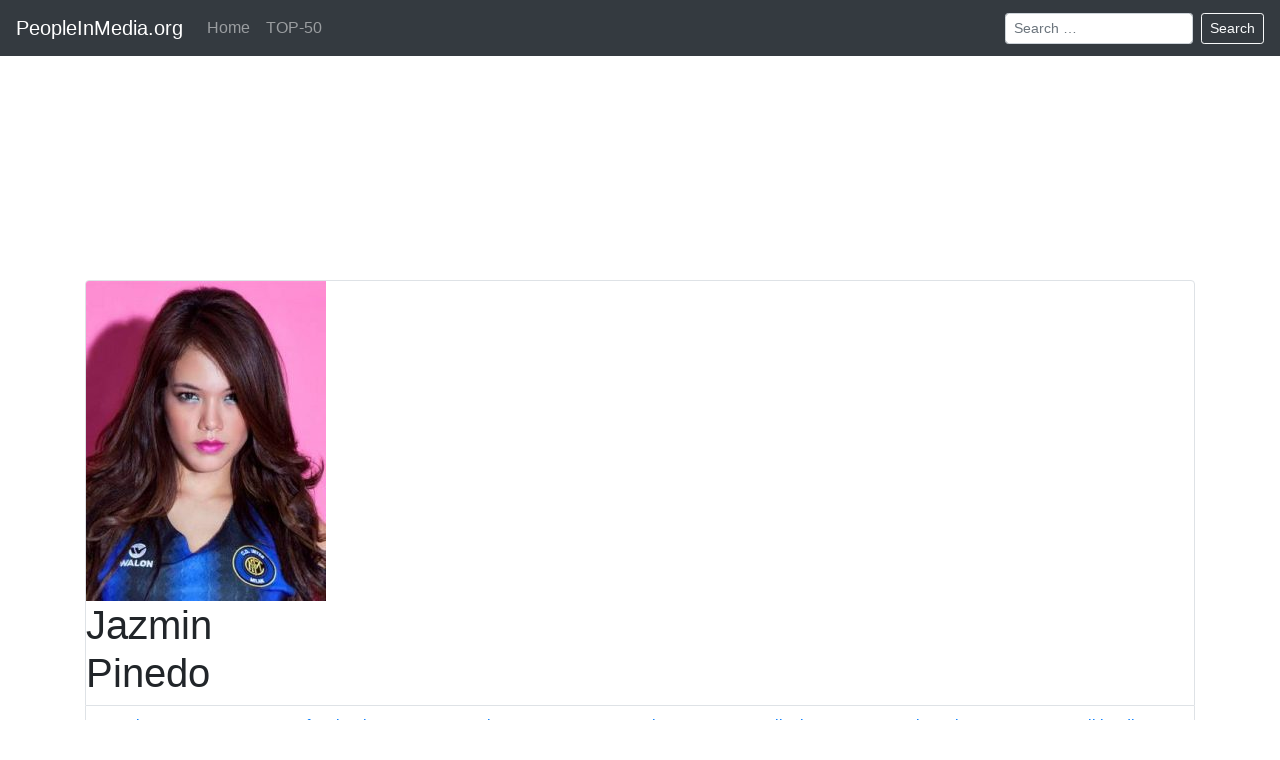

--- FILE ---
content_type: text/html; charset=UTF-8
request_url: https://peopleinmedia.org/en/name/jazmin-pinedo/wikipedia/
body_size: 5075
content:
<!DOCTYPE html>
<html lang="en" dir="ltr">
	<head itemscope itemtype="http://schema.org/WebSite">
	<meta charset="utf-8">
	<meta name="viewport" content="width=device-width, initial-scale=1, shrink-to-fit=no">
	<link rel="profile" href="http://gmpg.org/xfn/11">
	<link rel="shortcut icon" href="/favicon.png" type="image/png">
	<link rel="apple-touch-icon" sizes="76x76"   href="/apple-touch-icon-76x76.png">
	<link rel="apple-touch-icon" sizes="120x120" href="/apple-touch-icon-120x120.png">
	<link rel="apple-touch-icon" sizes="152x152" href="/apple-touch-icon-152x152.png">
	<link rel="apple-touch-icon" sizes="180x180" href="/apple-touch-icon-180x180.png">
	<link href="/assets/css/bootstrap.css" rel="stylesheet">
	<link href="/assets/css/main.css?v=5" rel="stylesheet">
	<title>Jazmin Pinedo wikipedia - Official Account</title>
	<meta name="description" content="Jazmin Pinedo - Photos and videos from Wikipedia." />
	<link rel="canonical" href="https://peopleinmedia.org/en/name/jazmin-pinedo/wikipedia/" />
	
	<link rel="alternate" hreflang="af" href="https://peopleinmedia.org/af/name/jazmin-pinedo/wikipedia/" />
	<link rel="alternate" hreflang="ar" href="https://peopleinmedia.org/ar/name/jazmin-pinedo/wikipedia/" />
	<link rel="alternate" hreflang="be" href="https://peopleinmedia.org/be/name/jazmin-pinedo/wikipedia/" />
	<link rel="alternate" hreflang="bg" href="https://peopleinmedia.org/bg/name/jazmin-pinedo/wikipedia/" />
	<link rel="alternate" hreflang="bn" href="https://peopleinmedia.org/bn/name/jazmin-pinedo/wikipedia/" />
	<link rel="alternate" hreflang="cs" href="https://peopleinmedia.org/cs/name/jazmin-pinedo/wikipedia/" />
	<link rel="alternate" hreflang="da" href="https://peopleinmedia.org/da/name/jazmin-pinedo/wikipedia/" />
	<link rel="alternate" hreflang="de" href="https://peopleinmedia.org/de/name/jazmin-pinedo/wikipedia/" />
	<link rel="alternate" hreflang="el" href="https://peopleinmedia.org/el/name/jazmin-pinedo/wikipedia/" />
	<link rel="alternate" hreflang="en" href="https://peopleinmedia.org/en/name/jazmin-pinedo/wikipedia/" />
	<link rel="alternate" hreflang="es" href="https://peopleinmedia.org/es/name/jazmin-pinedo/wikipedia/" />
	<link rel="alternate" hreflang="et" href="https://peopleinmedia.org/et/name/jazmin-pinedo/wikipedia/" />
	<link rel="alternate" hreflang="fa" href="https://peopleinmedia.org/fa/name/jazmin-pinedo/wikipedia/" />
	<link rel="alternate" hreflang="fi" href="https://peopleinmedia.org/fi/name/jazmin-pinedo/wikipedia/" />
	<link rel="alternate" hreflang="fr" href="https://peopleinmedia.org/fr/name/jazmin-pinedo/wikipedia/" />
	<link rel="alternate" hreflang="gu" href="https://peopleinmedia.org/gu/name/jazmin-pinedo/wikipedia/" />
	<link rel="alternate" hreflang="he" href="https://peopleinmedia.org/he/name/jazmin-pinedo/wikipedia/" />
	<link rel="alternate" hreflang="hi" href="https://peopleinmedia.org/hi/name/jazmin-pinedo/wikipedia/" />
	<link rel="alternate" hreflang="hr" href="https://peopleinmedia.org/hr/name/jazmin-pinedo/wikipedia/" />
	<link rel="alternate" hreflang="hu" href="https://peopleinmedia.org/hu/name/jazmin-pinedo/wikipedia/" />
	<link rel="alternate" hreflang="id" href="https://peopleinmedia.org/id/name/jazmin-pinedo/wikipedia/" />
	<link rel="alternate" hreflang="it" href="https://peopleinmedia.org/it/name/jazmin-pinedo/wikipedia/" />
	<link rel="alternate" hreflang="ja" href="https://peopleinmedia.org/ja/name/jazmin-pinedo/wikipedia/" />
	<link rel="alternate" hreflang="jv" href="https://peopleinmedia.org/jv/name/jazmin-pinedo/wikipedia/" />
	<link rel="alternate" hreflang="ka" href="https://peopleinmedia.org/ka/name/jazmin-pinedo/wikipedia/" />
	<link rel="alternate" hreflang="kk" href="https://peopleinmedia.org/kk/name/jazmin-pinedo/wikipedia/" />
	<link rel="alternate" hreflang="ko" href="https://peopleinmedia.org/ko/name/jazmin-pinedo/wikipedia/" />
	<link rel="alternate" hreflang="lt" href="https://peopleinmedia.org/lt/name/jazmin-pinedo/wikipedia/" />
	<link rel="alternate" hreflang="mk" href="https://peopleinmedia.org/mk/name/jazmin-pinedo/wikipedia/" />
	<link rel="alternate" hreflang="ms" href="https://peopleinmedia.org/ms/name/jazmin-pinedo/wikipedia/" />
	<link rel="alternate" hreflang="nl" href="https://peopleinmedia.org/nl/name/jazmin-pinedo/wikipedia/" />
	<link rel="alternate" hreflang="no" href="https://peopleinmedia.org/no/name/jazmin-pinedo/wikipedia/" />
	<link rel="alternate" hreflang="pl" href="https://peopleinmedia.org/pl/name/jazmin-pinedo/wikipedia/" />
	<link rel="alternate" hreflang="pt" href="https://peopleinmedia.org/pt/name/jazmin-pinedo/wikipedia/" />
	<link rel="alternate" hreflang="ro" href="https://peopleinmedia.org/ro/name/jazmin-pinedo/wikipedia/" />
	<link rel="alternate" hreflang="ru" href="https://peopleinmedia.org/ru/name/jazmin-pinedo/wikipedia/" />
	<link rel="alternate" hreflang="sk" href="https://peopleinmedia.org/sk/name/jazmin-pinedo/wikipedia/" />
	<link rel="alternate" hreflang="sl" href="https://peopleinmedia.org/sl/name/jazmin-pinedo/wikipedia/" />
	<link rel="alternate" hreflang="sq" href="https://peopleinmedia.org/sq/name/jazmin-pinedo/wikipedia/" />
	<link rel="alternate" hreflang="sr" href="https://peopleinmedia.org/sr/name/jazmin-pinedo/wikipedia/" />
	<link rel="alternate" hreflang="sv" href="https://peopleinmedia.org/sv/name/jazmin-pinedo/wikipedia/" />
	<link rel="alternate" hreflang="sw" href="https://peopleinmedia.org/sw/name/jazmin-pinedo/wikipedia/" />
	<link rel="alternate" hreflang="th" href="https://peopleinmedia.org/th/name/jazmin-pinedo/wikipedia/" />
	<link rel="alternate" hreflang="tr" href="https://peopleinmedia.org/tr/name/jazmin-pinedo/wikipedia/" />
	<link rel="alternate" hreflang="uk" href="https://peopleinmedia.org/uk/name/jazmin-pinedo/wikipedia/" />
	<link rel="alternate" hreflang="ur" href="https://peopleinmedia.org/ur/name/jazmin-pinedo/wikipedia/" />
	<link rel="alternate" hreflang="uz" href="https://peopleinmedia.org/uz/name/jazmin-pinedo/wikipedia/" />
	<link rel="alternate" hreflang="vi" href="https://peopleinmedia.org/vi/name/jazmin-pinedo/wikipedia/" />
	
	<meta property="og:site_name" content="PeopleInMedia.org">
	<meta property="og:locale" content="en_EN">
	<meta property="og:type" content="article" />
	<meta property="og:title" content="Jazmin Pinedo wikipedia - Official Account" />
	<meta property="og:description" content="Jazmin Pinedo - Photos and videos from Wikipedia." />
	<meta property="og:url" content="https://peopleinmedia.org/en/name/jazmin-pinedo/wikipedia/" />
	<meta property="og:image" content="/wp-content/uploads/2020/07/Jazmin-Pinedo.jpg" />
	<script type="application/ld+json">{"@context":"http:\/\/schema.org","@type":"Article","mainEntityOfPage":"https:\/\/peopleinmedia.org\/en\/name\/jazmin-pinedo\/wikipedia\/","headline":"Jazmin Pinedo","alternativeHeadline":"Jazmin Pinedo wikipedia - Official Account","image":"\/wp-content\/uploads\/2020\/07\/Jazmin-Pinedo.jpg","author":"PeopleInMedia.org","editor":"PeopleInMedia.org","url":"https:\/\/peopleinmedia.org\/en\/name\/jazmin-pinedo\/wikipedia\/","description":"Jazmin Pinedo - Photos and videos from Wikipedia.","articleBody":"","publisher":{"@type":"Organization","name":"PeopleInMedia.org","logo":{"@type":"ImageObject","url":"https:\/\/peopleinmedia.org\/assets\/default-image.png"}}}</script>
		</head>
<body  itemscope itemtype="http://schema.org/WebPage">
<div id="page" class="site d-flex flex-column h-100">
	<header id="masthead" class="site-header d-flex flex-column flex-md-row align-items-center navbar-dark" role="banner" itemscope itemtype="http://schema.org/WPHeader">
		<div class="container">
			<nav class="navbar navbar-expand-md navbar-dark fixed-top bg-dark">
				<a class="navbar-brand" href="/">PeopleInMedia.org</a>
				<button class="navbar-toggler" type="button" data-toggle="collapse" data-target="#navbarCollapse" aria-controls="navbarCollapse" aria-expanded="false" aria-label="Toggle navigation">
					<span class="navbar-toggler-icon"></span>
				</button>

				<div class="collapse navbar-collapse" id="navbarCollapse">
					<ul class="navbar-nav mr-auto">
						<li class="nav-item ">
							<a class="nav-link" href="/en/">Home</a>
						</li>
						<li class="nav-item ">
							<a class="nav-link" href="/en/top/">TOP-50</a>
						</li>
											</ul>
					<form class="form-inline mt-2 mt-md-0" action="/en/search/">
						<input class="form-control form-control-sm mr-sm-2" type="text" name="q" placeholder="Search &hellip;" aria-label="Search &hellip;">
						<button class="btn btn-outline-light btn-sm my-2 my-sm-0" type="submit">Search</button>
					</form>
				</div>
			</nav>
		</div>
	</header>

	<div id="content" class="site-content">
		<div class="container">
	<div id="primary" class="content-area">
		<main id="main" class="site-main" role="main">

			<div class="insertion page-top"><script async src="https://pagead2.googlesyndication.com/pagead/js/adsbygoogle.js"></script>
<!-- peopleinmedia.org_links -->
<ins class="adsbygoogle"
     style="display:block"
     data-ad-client="ca-pub-2155582688726022"
     data-ad-slot="4588040135"
     data-ad-format="link"
     data-full-width-responsive="true"></ins>
<script>
     (adsbygoogle = window.adsbygoogle || []).push({});
</script></div>
			<article id="post-14116" >
				<header class="entry-header border rounded-top overflow-hidden">
					<a href="/en/name/jazmin-pinedo/"><img src="/wp-content/uploads/2020/07/Jazmin-Pinedo-240x320.jpg" height="320" width="240" class="portrait" /></a>
					<h1 class="entry-title">Jazmin<br>Pinedo</h1>
				</header><!-- .entry-header -->

				<nav class="nav nav-pills nav-fill border border-top-0 rounded-bottom media-menu">
										<a class="p-2 nav-item rounded-bottom ucfirst " href="/en/name/jazmin-pinedo/instagram/">instagram</a>
										<a class="p-2 nav-item rounded-bottom ucfirst " href="/en/name/jazmin-pinedo/facebook/">facebook</a>
										<a class="p-2 nav-item rounded-bottom ucfirst absent" href="/en/name/jazmin-pinedo/twitter/">twitter</a>
										<a class="p-2 nav-item rounded-bottom ucfirst " href="/en/name/jazmin-pinedo/youtube/">youtube</a>
										<a class="p-2 nav-item rounded-bottom ucfirst " href="/en/name/jazmin-pinedo/tiktok/">tiktok</a>
										<a class="p-2 nav-item rounded-bottom ucfirst absent" href="/en/name/jazmin-pinedo/vkontakte/">vkontakte</a>
										<a class="p-2 nav-item rounded-bottom ucfirst active" href="/en/name/jazmin-pinedo/wikipedia/">wikipedia</a>
									</nav>

				<!-- mediamenu is empty -->
				<div class="entry-content" itemprop="text">
					<h3 class="h2 mt-4 mb-3">Jazmin Pinedo wikipedia</h3>
										<div class="person-profile media-wikipedia d-flex align-items-center p-2 mb-4 border rounded">
						<figure class="avatar m-0 mr-3">
							<img src="[data-uri]" />						</figure>
						<p class="media-body m-0">
							<strong class="d-block text-gray-dark"><a href="https://en.wikipedia.org/wiki/Jazmin_Pinedo" target="_blank">Jazmin_Pinedo</a></strong>
							&nbsp;						</p>
					</div>

<div class="insertion afterprofile"><!-- Composite Start -->
<div id="M676440ScriptRootC1155139">
</div>
<script src="https://jsc.mgid.com/p/e/peopleinmedia.org.1155139.js" async>
</script>
<!-- Composite End --></div>
					<h3 class="h2 mt-4">Recent Posts</h3>
					<div class="post-grid media-wikipedia row pt-2 mb-4">
					</div>


<div class="modal fade" id="post-modal" tabindex="-1" role="dialog" aria-labelledby="exampleModalLabel" aria-hidden="true">
	<div class="modal-dialog modal-dialog-centered" role="document">
		<div class="modal-content">
			<div class="modal-header pt-2 pb-2">
				<h5 class="modal-title" id="modal-post-meta">wikipedia – Jazmin Pinedo</h5>
				<button type="button" class="close" data-dismiss="modal" aria-label="Close">
					<span aria-hidden="true">&times;</span>
				</button>
			</div>
			<div id="modal-post-content" class="modal-body d-flex justify-content-center">
				<iframe id="post-iframe" src="" style="height: 90vh; width: 90vw; max-width: 680px; max-height: 720px;"></iframe>
			</div>
		</div>
	</div>
</div>

<script>
document.addEventListener('DOMContentLoaded', function () {

	// Gets the video src from the data-src on each button
	var postLink;  
	jQuery('.post-btn').click(function() {
		var $post = jQuery(this).closest('.news-post');
		postLink = 'https://peopleinmedia.org/wp-admin/admin-ajax.php?action=get-post-embed&person_id='+$post.data('pid')+'&media='+$post.data('media')+'&link='+$post.data('link');
	});

	// when the modal is opened autoplay it
	jQuery('#post-modal').on('shown.bs.modal', function (e) {
		document.getElementById('post-iframe').setAttribute('src',postLink);
	});

	// stop playing the youtube video when I close the modal
	jQuery('#post-modal').on('hide.bs.modal', function (e) {
		document.getElementById('post-iframe').setAttribute('src','');
	})


	jQuery('a.read-more').click(function() {
		var post = this.closest('div.post-item');
		var modalContent = document.querySelector('#modal-post-content');
		modalContent.innerHTML = '';

		var abstracts = post.querySelectorAll('p');
		for ( var i = 0; i < abstracts.length; i++ )
			modalContent.insertAdjacentHTML('beforeend',abstracts[i].outerHTML);

		var images = post.querySelectorAll('img');
		for ( var i = 0; i < images.length; i++ )
			modalContent.insertAdjacentHTML('beforeend',images[i].outerHTML);


		var modalMeta = document.getElementById('modal-post-meta');
		modalMeta.innerHTML = '';
		modalMeta.insertAdjacentHTML('beforeend',post.querySelector('.media-title').outerHTML);
		modalMeta.insertAdjacentHTML('beforeend',post.querySelector('.media-posted').outerHTML);
	});

});
</script>				</div><!-- .entry-content -->

				<!-- page-bottom is empty -->
				<footer class="entry-footer">
									</footer>

			</article>

		</main>
	</div>



		</div>
	</div>

	<footer id="colophon" class="site-footer mt-auto py-3" role="contentinfo" itemscope itemtype="http://schema.org/WPFooter">
		<div class="container">
			<nav class="languages">						<a href="/af/name/jazmin-pinedo/wikipedia/">Afrikaans</a>
											<a href="/ar/name/jazmin-pinedo/wikipedia/">العربية</a>
											<a href="/be/name/jazmin-pinedo/wikipedia/">Беларуская мова</a>
											<a href="/bg/name/jazmin-pinedo/wikipedia/">Български</a>
											<a href="/bn/name/jazmin-pinedo/wikipedia/">বাংলা</a>
											<a href="/cs/name/jazmin-pinedo/wikipedia/">Čeština</a>
											<a href="/da/name/jazmin-pinedo/wikipedia/">Dansk</a>
											<a href="/de/name/jazmin-pinedo/wikipedia/">Deutsch</a>
											<a href="/el/name/jazmin-pinedo/wikipedia/">Ελληνικά</a>
											<span>English</span>
											<a href="/es/name/jazmin-pinedo/wikipedia/">Español</a>
											<a href="/et/name/jazmin-pinedo/wikipedia/">Eesti</a>
											<a href="/fa/name/jazmin-pinedo/wikipedia/">فارسی</a>
											<a href="/fi/name/jazmin-pinedo/wikipedia/">Suomi</a>
											<a href="/fr/name/jazmin-pinedo/wikipedia/">Français</a>
											<a href="/gu/name/jazmin-pinedo/wikipedia/">ગુજરાતી</a>
											<a href="/he/name/jazmin-pinedo/wikipedia/">עִבְרִית</a>
											<a href="/hi/name/jazmin-pinedo/wikipedia/">हिन्दी</a>
											<a href="/hr/name/jazmin-pinedo/wikipedia/">Hrvatski</a>
											<a href="/hu/name/jazmin-pinedo/wikipedia/">Magyar</a>
											<a href="/id/name/jazmin-pinedo/wikipedia/">Indonesia</a>
											<a href="/it/name/jazmin-pinedo/wikipedia/">Italiano</a>
											<a href="/ja/name/jazmin-pinedo/wikipedia/">日本語</a>
											<a href="/jv/name/jazmin-pinedo/wikipedia/">Basa Jawa</a>
											<a href="/ka/name/jazmin-pinedo/wikipedia/">ქართული</a>
											<a href="/kk/name/jazmin-pinedo/wikipedia/">Қазақ тілі</a>
											<a href="/ko/name/jazmin-pinedo/wikipedia/">한국어</a>
											<a href="/lt/name/jazmin-pinedo/wikipedia/">Lietuvių kalba</a>
											<a href="/mk/name/jazmin-pinedo/wikipedia/">Македонски</a>
											<a href="/ms/name/jazmin-pinedo/wikipedia/">Bahasa Melayu</a>
											<a href="/nl/name/jazmin-pinedo/wikipedia/">Nederlands</a>
											<a href="/no/name/jazmin-pinedo/wikipedia/">Norsk</a>
											<a href="/pl/name/jazmin-pinedo/wikipedia/">Polski</a>
											<a href="/pt/name/jazmin-pinedo/wikipedia/">Português</a>
											<a href="/ro/name/jazmin-pinedo/wikipedia/">Română</a>
											<a href="/ru/name/jazmin-pinedo/wikipedia/">Русский</a>
											<a href="/sk/name/jazmin-pinedo/wikipedia/">Slovenčina</a>
											<a href="/sl/name/jazmin-pinedo/wikipedia/">Slovenščina</a>
											<a href="/sq/name/jazmin-pinedo/wikipedia/">Shqip</a>
											<a href="/sr/name/jazmin-pinedo/wikipedia/">Српски</a>
											<a href="/sv/name/jazmin-pinedo/wikipedia/">Svenska</a>
											<a href="/sw/name/jazmin-pinedo/wikipedia/">Kiswahili</a>
											<a href="/th/name/jazmin-pinedo/wikipedia/">ไทย</a>
											<a href="/tr/name/jazmin-pinedo/wikipedia/">Türkçe</a>
											<a href="/uk/name/jazmin-pinedo/wikipedia/">Українська</a>
											<a href="/ur/name/jazmin-pinedo/wikipedia/">اردو</a>
											<a href="/uz/name/jazmin-pinedo/wikipedia/">O‘zbekcha</a>
											<a href="/vi/name/jazmin-pinedo/wikipedia/">Tiếng Việt</a>
					</nav>
			<div class="about_site">
				<p>© PeopleInMedia 2020 – 2026</p>
			</div>
		</div>
	</footer>
</div>

<!-- Yandex.Metrika counter --> <script type="text/javascript" > (function(m,e,t,r,i,k,a){m[i]=m[i]||function(){(m[i].a=m[i].a||[]).push(arguments)}; m[i].l=1*new Date();k=e.createElement(t),a=e.getElementsByTagName(t)[0],k.async=1,k.src=r,a.parentNode.insertBefore(k,a)}) (window, document, "script", "https://mc.yandex.ru/metrika/tag.js", "ym"); ym(66303388, "init", { clickmap:true, trackLinks:true, accurateTrackBounce:true, webvisor:true }); </script> <noscript><div><img src="https://mc.yandex.ru/watch/66303388" style="position:absolute; left:-9999px;" alt="" /></div></noscript> <!-- /Yandex.Metrika counter -->
<!-- Global site tag (gtag.js) - Google Analytics -->
<script async src="https://www.googletagmanager.com/gtag/js?id=UA-174999956-1"></script>
<script>
  window.dataLayer = window.dataLayer || [];
  function gtag(){dataLayer.push(arguments);}
  gtag('js', new Date());

  gtag('config', 'UA-174999956-1');
</script>
<script src="https://code.jquery.com/jquery-3.5.1.slim.min.js" integrity="sha384-DfXdz2htPH0lsSSs5nCTpuj/zy4C+OGpamoFVy38MVBnE+IbbVYUew+OrCXaRkfj" crossorigin="anonymous"></script>
<script src="/assets/js/bootstrap.bundle.min.js" crossorigin="anonymous"></script>
<script src="/assets/js/main.js" crossorigin="anonymous"></script>
</body>
</html>


--- FILE ---
content_type: text/html; charset=utf-8
request_url: https://www.google.com/recaptcha/api2/aframe
body_size: 249
content:
<!DOCTYPE HTML><html><head><meta http-equiv="content-type" content="text/html; charset=UTF-8"></head><body><script nonce="9L9-koTAnciZNa5LrEbWxA">/** Anti-fraud and anti-abuse applications only. See google.com/recaptcha */ try{var clients={'sodar':'https://pagead2.googlesyndication.com/pagead/sodar?'};window.addEventListener("message",function(a){try{if(a.source===window.parent){var b=JSON.parse(a.data);var c=clients[b['id']];if(c){var d=document.createElement('img');d.src=c+b['params']+'&rc='+(localStorage.getItem("rc::a")?sessionStorage.getItem("rc::b"):"");window.document.body.appendChild(d);sessionStorage.setItem("rc::e",parseInt(sessionStorage.getItem("rc::e")||0)+1);localStorage.setItem("rc::h",'1768961635427');}}}catch(b){}});window.parent.postMessage("_grecaptcha_ready", "*");}catch(b){}</script></body></html>